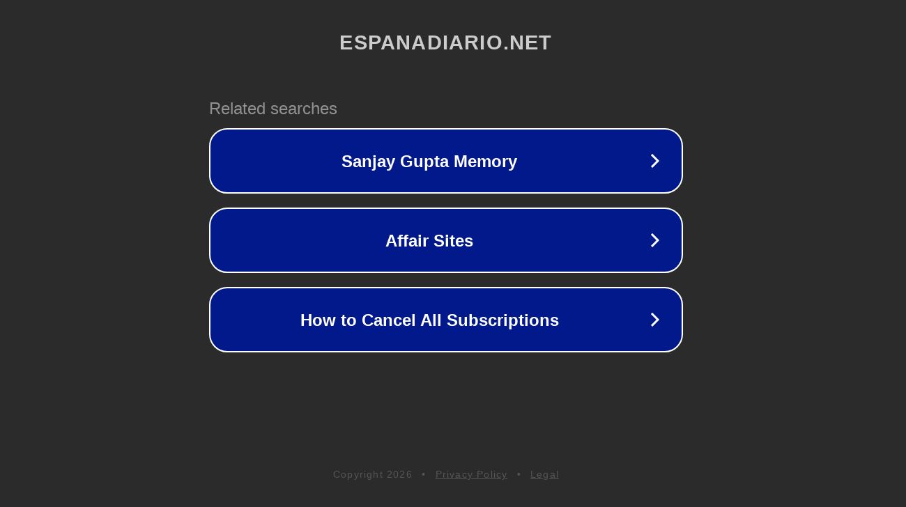

--- FILE ---
content_type: text/html; charset=utf-8
request_url: https://espanadiario.net/famosos/maria-teresa-campos-preocupada-salud-hija-carmen-borrego-terrible
body_size: 819
content:
<!doctype html>
<html data-adblockkey="MFwwDQYJKoZIhvcNAQEBBQADSwAwSAJBANDrp2lz7AOmADaN8tA50LsWcjLFyQFcb/P2Txc58oYOeILb3vBw7J6f4pamkAQVSQuqYsKx3YzdUHCvbVZvFUsCAwEAAQ==_fW7R4sYBd5fO/4N3DtldI1sXJar1ZTm4Nt1EVn0o/wocaA7gkQHSSTGU32rWxLggjVxk5NZ44YHRyOqn7tpOYQ==" lang="en" style="background: #2B2B2B;">
<head>
    <meta charset="utf-8">
    <meta name="viewport" content="width=device-width, initial-scale=1">
    <link rel="icon" href="[data-uri]">
    <link rel="preconnect" href="https://www.google.com" crossorigin>
</head>
<body>
<div id="target" style="opacity: 0"></div>
<script>window.park = "[base64]";</script>
<script src="/buJXthlAd.js"></script>
<script defer src="https://static.cloudflareinsights.com/beacon.min.js/vcd15cbe7772f49c399c6a5babf22c1241717689176015" integrity="sha512-ZpsOmlRQV6y907TI0dKBHq9Md29nnaEIPlkf84rnaERnq6zvWvPUqr2ft8M1aS28oN72PdrCzSjY4U6VaAw1EQ==" data-cf-beacon='{"version":"2024.11.0","token":"91af3a9e657848deb028ef4e3b4a8f27","r":1,"server_timing":{"name":{"cfCacheStatus":true,"cfEdge":true,"cfExtPri":true,"cfL4":true,"cfOrigin":true,"cfSpeedBrain":true},"location_startswith":null}}' crossorigin="anonymous"></script>
</body>
</html>
